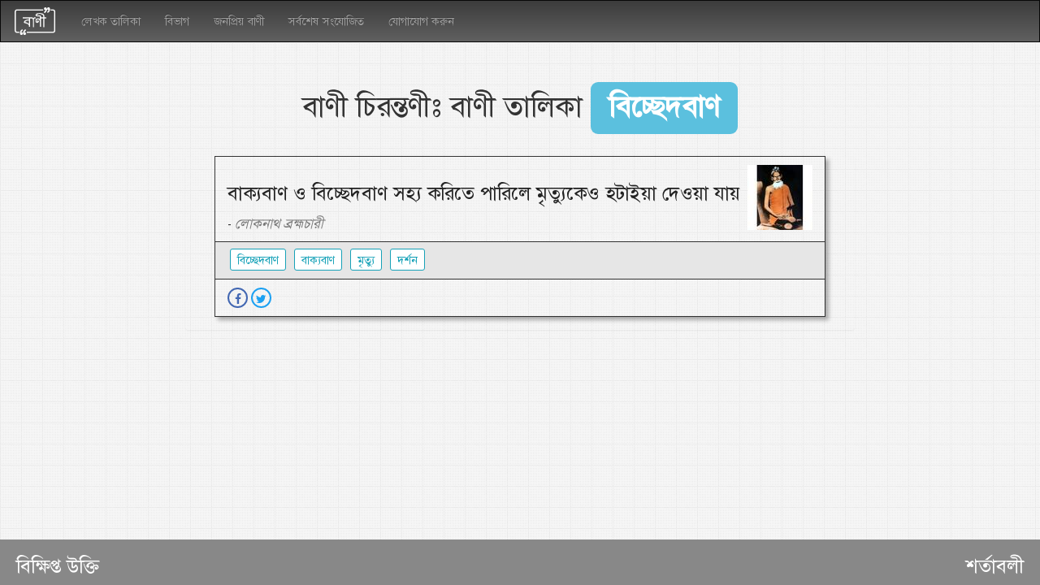

--- FILE ---
content_type: text/html; charset=utf-8
request_url: http://bani.com.bd/category/%E0%A6%AC%E0%A6%BF%E0%A6%9A%E0%A7%8D%E0%A6%9B%E0%A7%87%E0%A6%A6%E0%A6%AC%E0%A6%BE%E0%A6%A3/
body_size: 4013
content:
<!DOCTYPE html>

<html prefix="og: http://ogp.me/ns#">
    <head>
        <title>
    
        বিচ্ছেদবাণ সম্পর্কিত উক্তি
    |
    বাণী চিরন্তণী | Bangla Quotes - [bani.com.bd]
</title>
        <link rel="shortcut icon" href="/static/quotation/img/favicon.png" type="image/icon">
        <meta name="google-site-verification" content="D231T5rd5ZCYgw5JpSUUQ0vbthJQu-keGQuM5rXZd70" />
        <meta name="alexaVerifyID" content="zpqaSTa2sJU1EBhG1ZV1FPz2TYA"/>
        <meta name="wot-verification" content="a9bfd69b57dec0a2dd83"/>
        <meta http-equiv="Content-Type" content="text/html; charset=UTF-8">
        <meta name="keywords"
              content="বাণী চিরন্তণী, বাণী, উক্তি, বাণী চিরন্তনী, বাংলা বাণী, quote, bani, bangla bani, quotes, bangla quotes, bengali quotes, saying, famous, quotation ">
        <meta charset="utf-8">
        <meta name="viewport" content="width=device-width, initial-scale=1.0">
        <meta name="description" content="বিচ্ছেদবাণ সম্পর্কিত উক্তি সমূহ (বাণী সমগ্র)">
        <meta name="author" content="vimmaniac.com">

        
        <meta property="og:title" content="বিচ্ছেদবাণ | বাণী চিরন্তণী || bani.com.bd">
        <meta property="og:description" content="বিচ্ছেদবাণ সম্পর্কিত উক্তি সমূহ (বাণী সমগ্র)">
        <meta property="og:type" content="website">
        <meta property="og:url" content="http://bani.com.bd/category/%E0%A6%AC%E0%A6%BF%E0%A6%9A%E0%A7%8D%E0%A6%9B%E0%A7%87%E0%A6%A6%E0%A6%AC%E0%A6%BE%E0%A6%A3/">
        <meta property="og:site_name" content="বাণী চিরন্তণী">
        <meta property="og:image" content="https://bani.com.bd/static/quotation/img/bani.png">
        <meta property="fb:app_id" content="670175799698603">

        
        
        <script type="text/javascript" src="/static/quotation/js/jquery-1.11.0.js"></script>
        
        
        
        
        
<link href="/static/quotation/v4/css/bootstrap.min.css" rel="stylesheet">
<link href="/static/quotation/v4/css/bootstrap-theme.min.css" rel="stylesheet">

    
        <link rel="stylesheet" href="/static/quotation/css/styles_for_all.css">
        <link href="/static/quotation/v4/css/font-awesome.min.css" rel="stylesheet">
    
        <!-- HTML5 shim, for IE6-8 support of HTML5 elements -->
        <!--[if lt IE 9]>
            <script src="http://html5shim.googlecode.com/svn/trunk/html5.js"></script>
        <![endif]-->

        
<style type='text/css'>
body { background-image: url([data-uri]);}
.list-group {margin-bottom: 0px;}
.category-quotes {margin-bottom: 80px; background-color: transparent !important; border-color: transparent !important;}
.category-quotes .panel-body {padding: 0px;}
.category-quotes a {text-decoration: none;}
.quote {color: #333;}
.quote > h4 {font-size: 20px;}
.quote-author > a {color: black !important;font-size: 13px;}
.quote-categories > a {font-size: 11px;}
.home-link h3 {padding-left: 5px}
.random-quote-link h3 {padding-right: 5px;}
.page-header .label {
    font-size: 100%;
}
.list-group-item {margin-bottom: 10px;}
@media (max-width: 767px) {
    .page-header h1{
        font-size: 25px;
        line-height: 1.6;
        font-weight: bold;
    }
    .quote > h4 {
        font-size: 18px;
        line-height: 1.3;
    }
}
</style>



        <script async src="https://pagead2.googlesyndication.com/pagead/js/adsbygoogle.js"></script>
        <script>
          (adsbygoogle = window.adsbygoogle || []).push({
            google_ad_client: "ca-pub-9391025448479900",
            enable_page_level_ads: true
          });
        </script>

    </head>
    <body style="padding-bottom: 45px">
        

        

        
            <nav class="navbar navbar-inverse">
                <div class="container-fluid">
                    <div class="navbar-header">
                        <button class="navbar-toggle collapsed" aria-controls="navbar" aria-expanded="false" data-target="#navbar" data-toggle="collapse" type="button">
                            <span class="sr-only">Toggle navigation</span>
                            <span class="icon-bar"></span>
                            <span class="icon-bar"></span>
                            <span class="icon-bar"></span>
                        </button>
                        <a class="navbar-brand" href="/">
                            <img src="/static/quotation/img/new/bani-logo.png" alt="বাণী চিরন্তনী">
                        </a>
                    </div>
                    <div id="navbar" class="navbar-collapse collapse" aria-expanded="false" style="height: 1px;">
                        
                        
                        
                        
                        
                        <ul class="nav navbar-nav">
                            <li >
                                <a href="/authors/">লেখক তালিকা</a>
                            </li>
                            <li >
                                <a href="/category/">বিভাগ</a>
                            </li>
                            <li >
                                <a href="/popular-quotes/">জনপ্রিয় বাণী</a>
                            </li>
                            <li >
                                <a href="/latest-quotes/">সর্বশেষ সংযোজিত</a>
                            </li>
                            <li >
                                <a href="/contact/">যোগাযোগ করুন</a>
                            </li>
                        </ul>
                    </div>
                </div>
            </nav>
        
        
        
<div class="container-fluid">
    <div class="page-header">
        <h1 class="text-center">বাণী চিরন্তণীঃ বাণী তালিকা <span class="label label-info">বিচ্ছেদবাণ</span></h1>
    </div>
    <div class="row">
        <div class="col-md-8 col-md-offset-2 col-sm-10 col-sm-offset-1 col-xs-12">
            <div class="panel panel-default category-quotes">
                
                <div class="panel-body">
                    
                
                



    <div class="col-xs-12">
        <div class="extra-quote">
            <div class="quote-and-author">
                <div>
                    <h3><a href="/595/2733/">বাক্যবাণ ও বিচ্ছেদবাণ সহ্য করিতে পারিলে মৃত্যুকেও হটাইয়া দেওয়া যায়</a></h3>
                    - <a href="/author/595/"><i class="btm_author">লোকনাথ ব্রহ্মচারী</i></a>
                </div>
                
                    <div>
                        <a href="/author/595/"><img src="/media/author/595/Lokenath_Brahmachari.80x80.jpg" alt="লোকনাথ ব্রহ্মচারী"></a>
                    </div>
                
            </div>
            <div class="pop-cat">
                
                
                    <a href="/category/%E0%A6%AC%E0%A6%BF%E0%A6%9A%E0%A7%8D%E0%A6%9B%E0%A7%87%E0%A6%A6%E0%A6%AC%E0%A6%BE%E0%A6%A3/">বিচ্ছেদবাণ</a>
                
                    <a href="/category/%E0%A6%AC%E0%A6%BE%E0%A6%95%E0%A7%8D%E0%A6%AF%E0%A6%AC%E0%A6%BE%E0%A6%A3/">বাক্যবাণ</a>
                
                    <a href="/category/%E0%A6%AE%E0%A7%83%E0%A6%A4%E0%A7%8D%E0%A6%AF%E0%A7%81/">মৃত্যু</a>
                
                    <a href="/category/%E0%A6%A6%E0%A6%B0%E0%A7%8D%E0%A6%B6%E0%A6%A8/">দর্শন</a>
                
            
            </div>
            <div class="social-share">
                <a
                        class="fb text-center"
                        href="https://www.facebook.com/sharer/sharer.php?u=http://bani.com.bd/595/2733/"
                        target="_blank"
                ><i class="fa fa-facebook-f"></i>
                </a>
                
                <a
                        class="twt text-center"
                        href="https://twitter.com/share?url=http://bani.com.bd/595/2733/&text=%E0%A6%AC%E0%A6%BE%E0%A6%95%E0%A7%8D%E0%A6%AF%E0%A6%AC%E0%A6%BE%E0%A6%A3%20%E0%A6%93%20%E0%A6%AC%E0%A6%BF%E0%A6%9A%E0%A7%8D%E0%A6%9B%E0%A7%87%E0%A6%A6%E0%A6%AC%E0%A6%BE%E0%A6%A3%20%E0%A6%B8%E0%A6%B9%E0%A7%8D%E0%A6%AF%20%E0%A6%95%E0%A6%B0%E0%A6%BF%E0%A6%A4%E0%A7%87%20%E0%A6%AA%E0%A6%BE%E0%A6%B0%E0%A6%BF%E0%A6%B2%E0%A7%87%20%E0%A6%AE%E0%A7%83%E0%A6%A4%E0%A7%8D%E0%A6%AF%E0%A7%81%E0%A6%95%E0%A7%87%E0%A6%93%20%E0%A6%B9%E0%A6%9F%E0%A6%BE%E0%A6%87%E0%A7%9F%E0%A6%BE...&hashtags=বাণী_চিরন্তনী"
                        target="_blank"
                ><i class="fa fa-twitter"></i>
                </a>
            </div>
        </div>
    </div>


                
                </div>
            </div>
        </div>
    </div>
</div>


        
            <div id="footer">
                <div id="container-fluid">
                    <div class="row">
                        <div class="col-md-2 col-sm-3 col-xs-6 home-link">
                            <a href="/get_quote/">
                                <h3>বিক্ষিপ্ত উক্তি</h3>
                            </a>
                        </div>
                        <div class="col-md-2 col-md-offset-8 col-sm-3 col-sm-offset-6 col-xs-6 random-quote-link">
                            <a class="next text-right" rel="nofollow" accesskey="r" href="/terms/">
                                <h3>শর্তাবলী</h3>
                            </a>
                        </div>
                    </div>
                </div>
            </div>
        
        
        
        
<script type="text/javascript" src="/static/quotation/v4/js/bootstrap.min.js"></script>

        
            <script>
  (function(i,s,o,g,r,a,m){i['GoogleAnalyticsObject']=r;i[r]=i[r]||function(){
  (i[r].q=i[r].q||[]).push(arguments)},i[r].l=1*new Date();a=s.createElement(o),
  m=s.getElementsByTagName(o)[0];a.async=1;a.src=g;m.parentNode.insertBefore(a,m)
  })(window,document,'script','//www.google-analytics.com/analytics.js','ga');

  ga('create', 'UA-51669140-1', 'bani.com.bd');
  ga('require', 'displayfeatures');
  ga('send', 'pageview');

</script>

        
        
        
    </body>
</html>


--- FILE ---
content_type: text/html; charset=utf-8
request_url: https://www.google.com/recaptcha/api2/aframe
body_size: 264
content:
<!DOCTYPE HTML><html><head><meta http-equiv="content-type" content="text/html; charset=UTF-8"></head><body><script nonce="HscabcmWfxY3brMt1xIsig">/** Anti-fraud and anti-abuse applications only. See google.com/recaptcha */ try{var clients={'sodar':'https://pagead2.googlesyndication.com/pagead/sodar?'};window.addEventListener("message",function(a){try{if(a.source===window.parent){var b=JSON.parse(a.data);var c=clients[b['id']];if(c){var d=document.createElement('img');d.src=c+b['params']+'&rc='+(localStorage.getItem("rc::a")?sessionStorage.getItem("rc::b"):"");window.document.body.appendChild(d);sessionStorage.setItem("rc::e",parseInt(sessionStorage.getItem("rc::e")||0)+1);localStorage.setItem("rc::h",'1768625227997');}}}catch(b){}});window.parent.postMessage("_grecaptcha_ready", "*");}catch(b){}</script></body></html>